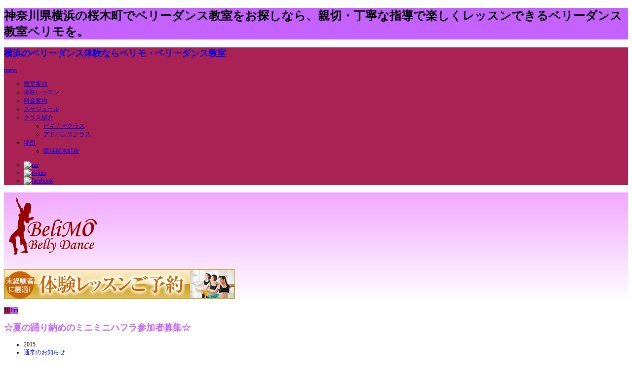

--- FILE ---
content_type: text/html; charset=UTF-8
request_url: https://bellydance-lesson.com/%E2%98%86%E5%A4%8F%E3%81%AE%E8%B8%8A%E3%82%8A%E7%B4%8D%E3%82%81%E3%81%AE%E3%83%9F%E3%83%8B%E3%83%9F%E3%83%8B%E3%83%8F%E3%83%95%E3%83%A9%E5%8F%82%E5%8A%A0%E8%80%85%E5%8B%9F%E9%9B%86%E2%98%86/
body_size: 14366
content:
<!DOCTYPE html PUBLIC "-//W3C//DTD XHTML 1.1//EN" "http://www.w3.org/TR/xhtml11/DTD/xhtml11.dtd">
<!--[if lt IE 9]><html xmlns="http://www.w3.org/1999/xhtml" class="ie"><![endif]-->
<!--[if (gt IE 9)|!(IE)]><!--><html xmlns="http://www.w3.org/1999/xhtml"><!--<![endif]-->
<head profile="http://gmpg.org/xfn/11">
<meta http-equiv="Content-Type" content="text/html; charset=UTF-8" />
<meta http-equiv="X-UA-Compatible" content="IE=edge,chrome=1" />
<meta name="viewport" content="width=device-width,user-scalable=no,maximum-scale=1" />
<title>☆夏の踊り納めのミニミニハフラ参加者募集☆ | 横浜のベリーダンス体験ならベリモ・ベリーダンス教室</title>
<meta name="description" content="いつもレッスンにご参加くださりありがとうございます！５月にハフラが終わって一段落したところで、８月末に横浜スタジオでミニミニイベントを実施します！（※一部で横浜スタジアムという噂が流れていましたが、横浜スタジオですよ～～(笑)）ハフラに..." />
<link rel="alternate" type="application/rss+xml" title="横浜のベリーダンス体験ならベリモ・ベリーダンス教室 RSS Feed" href="https://bellydance-lesson.com/feed/" />
<link rel="alternate" type="application/atom+xml" title="横浜のベリーダンス体験ならベリモ・ベリーダンス教室 Atom Feed" href="https://bellydance-lesson.com/feed/atom/" />
<link rel="pingback" href="https://bellydance-lesson.com/xmlrpc.php" />


<meta name='robots' content='max-image-preview:large' />
<link rel='dns-prefetch' href='//ajax.googleapis.com' />
<link rel="alternate" type="application/rss+xml" title="横浜のベリーダンス体験ならベリモ・ベリーダンス教室 &raquo; ☆夏の踊り納めのミニミニハフラ参加者募集☆ のコメントのフィード" href="https://bellydance-lesson.com/%E2%98%86%E5%A4%8F%E3%81%AE%E8%B8%8A%E3%82%8A%E7%B4%8D%E3%82%81%E3%81%AE%E3%83%9F%E3%83%8B%E3%83%9F%E3%83%8B%E3%83%8F%E3%83%95%E3%83%A9%E5%8F%82%E5%8A%A0%E8%80%85%E5%8B%9F%E9%9B%86%E2%98%86/feed/" />
<link rel="alternate" title="oEmbed (JSON)" type="application/json+oembed" href="https://bellydance-lesson.com/wp-json/oembed/1.0/embed?url=https%3A%2F%2Fbellydance-lesson.com%2F%25E2%2598%2586%25E5%25A4%258F%25E3%2581%25AE%25E8%25B8%258A%25E3%2582%258A%25E7%25B4%258D%25E3%2582%2581%25E3%2581%25AE%25E3%2583%259F%25E3%2583%258B%25E3%2583%259F%25E3%2583%258B%25E3%2583%258F%25E3%2583%2595%25E3%2583%25A9%25E5%258F%2582%25E5%258A%25A0%25E8%2580%2585%25E5%258B%259F%25E9%259B%2586%25E2%2598%2586%2F" />
<link rel="alternate" title="oEmbed (XML)" type="text/xml+oembed" href="https://bellydance-lesson.com/wp-json/oembed/1.0/embed?url=https%3A%2F%2Fbellydance-lesson.com%2F%25E2%2598%2586%25E5%25A4%258F%25E3%2581%25AE%25E8%25B8%258A%25E3%2582%258A%25E7%25B4%258D%25E3%2582%2581%25E3%2581%25AE%25E3%2583%259F%25E3%2583%258B%25E3%2583%259F%25E3%2583%258B%25E3%2583%258F%25E3%2583%2595%25E3%2583%25A9%25E5%258F%2582%25E5%258A%25A0%25E8%2580%2585%25E5%258B%259F%25E9%259B%2586%25E2%2598%2586%2F&#038;format=xml" />
<style id='wp-img-auto-sizes-contain-inline-css' type='text/css'>
img:is([sizes=auto i],[sizes^="auto," i]){contain-intrinsic-size:3000px 1500px}
/*# sourceURL=wp-img-auto-sizes-contain-inline-css */
</style>
<style id='wp-emoji-styles-inline-css' type='text/css'>

	img.wp-smiley, img.emoji {
		display: inline !important;
		border: none !important;
		box-shadow: none !important;
		height: 1em !important;
		width: 1em !important;
		margin: 0 0.07em !important;
		vertical-align: -0.1em !important;
		background: none !important;
		padding: 0 !important;
	}
/*# sourceURL=wp-emoji-styles-inline-css */
</style>
<style id='wp-block-library-inline-css' type='text/css'>
:root{--wp-block-synced-color:#7a00df;--wp-block-synced-color--rgb:122,0,223;--wp-bound-block-color:var(--wp-block-synced-color);--wp-editor-canvas-background:#ddd;--wp-admin-theme-color:#007cba;--wp-admin-theme-color--rgb:0,124,186;--wp-admin-theme-color-darker-10:#006ba1;--wp-admin-theme-color-darker-10--rgb:0,107,160.5;--wp-admin-theme-color-darker-20:#005a87;--wp-admin-theme-color-darker-20--rgb:0,90,135;--wp-admin-border-width-focus:2px}@media (min-resolution:192dpi){:root{--wp-admin-border-width-focus:1.5px}}.wp-element-button{cursor:pointer}:root .has-very-light-gray-background-color{background-color:#eee}:root .has-very-dark-gray-background-color{background-color:#313131}:root .has-very-light-gray-color{color:#eee}:root .has-very-dark-gray-color{color:#313131}:root .has-vivid-green-cyan-to-vivid-cyan-blue-gradient-background{background:linear-gradient(135deg,#00d084,#0693e3)}:root .has-purple-crush-gradient-background{background:linear-gradient(135deg,#34e2e4,#4721fb 50%,#ab1dfe)}:root .has-hazy-dawn-gradient-background{background:linear-gradient(135deg,#faaca8,#dad0ec)}:root .has-subdued-olive-gradient-background{background:linear-gradient(135deg,#fafae1,#67a671)}:root .has-atomic-cream-gradient-background{background:linear-gradient(135deg,#fdd79a,#004a59)}:root .has-nightshade-gradient-background{background:linear-gradient(135deg,#330968,#31cdcf)}:root .has-midnight-gradient-background{background:linear-gradient(135deg,#020381,#2874fc)}:root{--wp--preset--font-size--normal:16px;--wp--preset--font-size--huge:42px}.has-regular-font-size{font-size:1em}.has-larger-font-size{font-size:2.625em}.has-normal-font-size{font-size:var(--wp--preset--font-size--normal)}.has-huge-font-size{font-size:var(--wp--preset--font-size--huge)}.has-text-align-center{text-align:center}.has-text-align-left{text-align:left}.has-text-align-right{text-align:right}.has-fit-text{white-space:nowrap!important}#end-resizable-editor-section{display:none}.aligncenter{clear:both}.items-justified-left{justify-content:flex-start}.items-justified-center{justify-content:center}.items-justified-right{justify-content:flex-end}.items-justified-space-between{justify-content:space-between}.screen-reader-text{border:0;clip-path:inset(50%);height:1px;margin:-1px;overflow:hidden;padding:0;position:absolute;width:1px;word-wrap:normal!important}.screen-reader-text:focus{background-color:#ddd;clip-path:none;color:#444;display:block;font-size:1em;height:auto;left:5px;line-height:normal;padding:15px 23px 14px;text-decoration:none;top:5px;width:auto;z-index:100000}html :where(.has-border-color){border-style:solid}html :where([style*=border-top-color]){border-top-style:solid}html :where([style*=border-right-color]){border-right-style:solid}html :where([style*=border-bottom-color]){border-bottom-style:solid}html :where([style*=border-left-color]){border-left-style:solid}html :where([style*=border-width]){border-style:solid}html :where([style*=border-top-width]){border-top-style:solid}html :where([style*=border-right-width]){border-right-style:solid}html :where([style*=border-bottom-width]){border-bottom-style:solid}html :where([style*=border-left-width]){border-left-style:solid}html :where(img[class*=wp-image-]){height:auto;max-width:100%}:where(figure){margin:0 0 1em}html :where(.is-position-sticky){--wp-admin--admin-bar--position-offset:var(--wp-admin--admin-bar--height,0px)}@media screen and (max-width:600px){html :where(.is-position-sticky){--wp-admin--admin-bar--position-offset:0px}}

/*# sourceURL=wp-block-library-inline-css */
</style><style id='global-styles-inline-css' type='text/css'>
:root{--wp--preset--aspect-ratio--square: 1;--wp--preset--aspect-ratio--4-3: 4/3;--wp--preset--aspect-ratio--3-4: 3/4;--wp--preset--aspect-ratio--3-2: 3/2;--wp--preset--aspect-ratio--2-3: 2/3;--wp--preset--aspect-ratio--16-9: 16/9;--wp--preset--aspect-ratio--9-16: 9/16;--wp--preset--color--black: #000000;--wp--preset--color--cyan-bluish-gray: #abb8c3;--wp--preset--color--white: #ffffff;--wp--preset--color--pale-pink: #f78da7;--wp--preset--color--vivid-red: #cf2e2e;--wp--preset--color--luminous-vivid-orange: #ff6900;--wp--preset--color--luminous-vivid-amber: #fcb900;--wp--preset--color--light-green-cyan: #7bdcb5;--wp--preset--color--vivid-green-cyan: #00d084;--wp--preset--color--pale-cyan-blue: #8ed1fc;--wp--preset--color--vivid-cyan-blue: #0693e3;--wp--preset--color--vivid-purple: #9b51e0;--wp--preset--gradient--vivid-cyan-blue-to-vivid-purple: linear-gradient(135deg,rgb(6,147,227) 0%,rgb(155,81,224) 100%);--wp--preset--gradient--light-green-cyan-to-vivid-green-cyan: linear-gradient(135deg,rgb(122,220,180) 0%,rgb(0,208,130) 100%);--wp--preset--gradient--luminous-vivid-amber-to-luminous-vivid-orange: linear-gradient(135deg,rgb(252,185,0) 0%,rgb(255,105,0) 100%);--wp--preset--gradient--luminous-vivid-orange-to-vivid-red: linear-gradient(135deg,rgb(255,105,0) 0%,rgb(207,46,46) 100%);--wp--preset--gradient--very-light-gray-to-cyan-bluish-gray: linear-gradient(135deg,rgb(238,238,238) 0%,rgb(169,184,195) 100%);--wp--preset--gradient--cool-to-warm-spectrum: linear-gradient(135deg,rgb(74,234,220) 0%,rgb(151,120,209) 20%,rgb(207,42,186) 40%,rgb(238,44,130) 60%,rgb(251,105,98) 80%,rgb(254,248,76) 100%);--wp--preset--gradient--blush-light-purple: linear-gradient(135deg,rgb(255,206,236) 0%,rgb(152,150,240) 100%);--wp--preset--gradient--blush-bordeaux: linear-gradient(135deg,rgb(254,205,165) 0%,rgb(254,45,45) 50%,rgb(107,0,62) 100%);--wp--preset--gradient--luminous-dusk: linear-gradient(135deg,rgb(255,203,112) 0%,rgb(199,81,192) 50%,rgb(65,88,208) 100%);--wp--preset--gradient--pale-ocean: linear-gradient(135deg,rgb(255,245,203) 0%,rgb(182,227,212) 50%,rgb(51,167,181) 100%);--wp--preset--gradient--electric-grass: linear-gradient(135deg,rgb(202,248,128) 0%,rgb(113,206,126) 100%);--wp--preset--gradient--midnight: linear-gradient(135deg,rgb(2,3,129) 0%,rgb(40,116,252) 100%);--wp--preset--font-size--small: 13px;--wp--preset--font-size--medium: 20px;--wp--preset--font-size--large: 36px;--wp--preset--font-size--x-large: 42px;--wp--preset--spacing--20: 0.44rem;--wp--preset--spacing--30: 0.67rem;--wp--preset--spacing--40: 1rem;--wp--preset--spacing--50: 1.5rem;--wp--preset--spacing--60: 2.25rem;--wp--preset--spacing--70: 3.38rem;--wp--preset--spacing--80: 5.06rem;--wp--preset--shadow--natural: 6px 6px 9px rgba(0, 0, 0, 0.2);--wp--preset--shadow--deep: 12px 12px 50px rgba(0, 0, 0, 0.4);--wp--preset--shadow--sharp: 6px 6px 0px rgba(0, 0, 0, 0.2);--wp--preset--shadow--outlined: 6px 6px 0px -3px rgb(255, 255, 255), 6px 6px rgb(0, 0, 0);--wp--preset--shadow--crisp: 6px 6px 0px rgb(0, 0, 0);}:where(.is-layout-flex){gap: 0.5em;}:where(.is-layout-grid){gap: 0.5em;}body .is-layout-flex{display: flex;}.is-layout-flex{flex-wrap: wrap;align-items: center;}.is-layout-flex > :is(*, div){margin: 0;}body .is-layout-grid{display: grid;}.is-layout-grid > :is(*, div){margin: 0;}:where(.wp-block-columns.is-layout-flex){gap: 2em;}:where(.wp-block-columns.is-layout-grid){gap: 2em;}:where(.wp-block-post-template.is-layout-flex){gap: 1.25em;}:where(.wp-block-post-template.is-layout-grid){gap: 1.25em;}.has-black-color{color: var(--wp--preset--color--black) !important;}.has-cyan-bluish-gray-color{color: var(--wp--preset--color--cyan-bluish-gray) !important;}.has-white-color{color: var(--wp--preset--color--white) !important;}.has-pale-pink-color{color: var(--wp--preset--color--pale-pink) !important;}.has-vivid-red-color{color: var(--wp--preset--color--vivid-red) !important;}.has-luminous-vivid-orange-color{color: var(--wp--preset--color--luminous-vivid-orange) !important;}.has-luminous-vivid-amber-color{color: var(--wp--preset--color--luminous-vivid-amber) !important;}.has-light-green-cyan-color{color: var(--wp--preset--color--light-green-cyan) !important;}.has-vivid-green-cyan-color{color: var(--wp--preset--color--vivid-green-cyan) !important;}.has-pale-cyan-blue-color{color: var(--wp--preset--color--pale-cyan-blue) !important;}.has-vivid-cyan-blue-color{color: var(--wp--preset--color--vivid-cyan-blue) !important;}.has-vivid-purple-color{color: var(--wp--preset--color--vivid-purple) !important;}.has-black-background-color{background-color: var(--wp--preset--color--black) !important;}.has-cyan-bluish-gray-background-color{background-color: var(--wp--preset--color--cyan-bluish-gray) !important;}.has-white-background-color{background-color: var(--wp--preset--color--white) !important;}.has-pale-pink-background-color{background-color: var(--wp--preset--color--pale-pink) !important;}.has-vivid-red-background-color{background-color: var(--wp--preset--color--vivid-red) !important;}.has-luminous-vivid-orange-background-color{background-color: var(--wp--preset--color--luminous-vivid-orange) !important;}.has-luminous-vivid-amber-background-color{background-color: var(--wp--preset--color--luminous-vivid-amber) !important;}.has-light-green-cyan-background-color{background-color: var(--wp--preset--color--light-green-cyan) !important;}.has-vivid-green-cyan-background-color{background-color: var(--wp--preset--color--vivid-green-cyan) !important;}.has-pale-cyan-blue-background-color{background-color: var(--wp--preset--color--pale-cyan-blue) !important;}.has-vivid-cyan-blue-background-color{background-color: var(--wp--preset--color--vivid-cyan-blue) !important;}.has-vivid-purple-background-color{background-color: var(--wp--preset--color--vivid-purple) !important;}.has-black-border-color{border-color: var(--wp--preset--color--black) !important;}.has-cyan-bluish-gray-border-color{border-color: var(--wp--preset--color--cyan-bluish-gray) !important;}.has-white-border-color{border-color: var(--wp--preset--color--white) !important;}.has-pale-pink-border-color{border-color: var(--wp--preset--color--pale-pink) !important;}.has-vivid-red-border-color{border-color: var(--wp--preset--color--vivid-red) !important;}.has-luminous-vivid-orange-border-color{border-color: var(--wp--preset--color--luminous-vivid-orange) !important;}.has-luminous-vivid-amber-border-color{border-color: var(--wp--preset--color--luminous-vivid-amber) !important;}.has-light-green-cyan-border-color{border-color: var(--wp--preset--color--light-green-cyan) !important;}.has-vivid-green-cyan-border-color{border-color: var(--wp--preset--color--vivid-green-cyan) !important;}.has-pale-cyan-blue-border-color{border-color: var(--wp--preset--color--pale-cyan-blue) !important;}.has-vivid-cyan-blue-border-color{border-color: var(--wp--preset--color--vivid-cyan-blue) !important;}.has-vivid-purple-border-color{border-color: var(--wp--preset--color--vivid-purple) !important;}.has-vivid-cyan-blue-to-vivid-purple-gradient-background{background: var(--wp--preset--gradient--vivid-cyan-blue-to-vivid-purple) !important;}.has-light-green-cyan-to-vivid-green-cyan-gradient-background{background: var(--wp--preset--gradient--light-green-cyan-to-vivid-green-cyan) !important;}.has-luminous-vivid-amber-to-luminous-vivid-orange-gradient-background{background: var(--wp--preset--gradient--luminous-vivid-amber-to-luminous-vivid-orange) !important;}.has-luminous-vivid-orange-to-vivid-red-gradient-background{background: var(--wp--preset--gradient--luminous-vivid-orange-to-vivid-red) !important;}.has-very-light-gray-to-cyan-bluish-gray-gradient-background{background: var(--wp--preset--gradient--very-light-gray-to-cyan-bluish-gray) !important;}.has-cool-to-warm-spectrum-gradient-background{background: var(--wp--preset--gradient--cool-to-warm-spectrum) !important;}.has-blush-light-purple-gradient-background{background: var(--wp--preset--gradient--blush-light-purple) !important;}.has-blush-bordeaux-gradient-background{background: var(--wp--preset--gradient--blush-bordeaux) !important;}.has-luminous-dusk-gradient-background{background: var(--wp--preset--gradient--luminous-dusk) !important;}.has-pale-ocean-gradient-background{background: var(--wp--preset--gradient--pale-ocean) !important;}.has-electric-grass-gradient-background{background: var(--wp--preset--gradient--electric-grass) !important;}.has-midnight-gradient-background{background: var(--wp--preset--gradient--midnight) !important;}.has-small-font-size{font-size: var(--wp--preset--font-size--small) !important;}.has-medium-font-size{font-size: var(--wp--preset--font-size--medium) !important;}.has-large-font-size{font-size: var(--wp--preset--font-size--large) !important;}.has-x-large-font-size{font-size: var(--wp--preset--font-size--x-large) !important;}
/*# sourceURL=global-styles-inline-css */
</style>

<style id='classic-theme-styles-inline-css' type='text/css'>
/*! This file is auto-generated */
.wp-block-button__link{color:#fff;background-color:#32373c;border-radius:9999px;box-shadow:none;text-decoration:none;padding:calc(.667em + 2px) calc(1.333em + 2px);font-size:1.125em}.wp-block-file__button{background:#32373c;color:#fff;text-decoration:none}
/*# sourceURL=/wp-includes/css/classic-themes.min.css */
</style>
<link rel='stylesheet' id='wc-shortcodes-style-css' href='https://bellydance-lesson.com/wp-content/plugins/wc-shortcodes/includes/css/style.css?ver=1.82' type='text/css' media='all' />
<link rel='stylesheet' id='wordpresscanvas-font-awesome-css' href='https://bellydance-lesson.com/wp-content/plugins/wc-shortcodes/includes/css/font-awesome.css?ver=4.3.0' type='text/css' media='all' />
<script type="text/javascript" src="//ajax.googleapis.com/ajax/libs/jquery/1.11.3/jquery.min.js?ver=6.9" id="jquery-js"></script>
<link rel="https://api.w.org/" href="https://bellydance-lesson.com/wp-json/" /><link rel="alternate" title="JSON" type="application/json" href="https://bellydance-lesson.com/wp-json/wp/v2/posts/687" /><link rel="canonical" href="https://bellydance-lesson.com/%E2%98%86%E5%A4%8F%E3%81%AE%E8%B8%8A%E3%82%8A%E7%B4%8D%E3%82%81%E3%81%AE%E3%83%9F%E3%83%8B%E3%83%9F%E3%83%8B%E3%83%8F%E3%83%95%E3%83%A9%E5%8F%82%E5%8A%A0%E8%80%85%E5%8B%9F%E9%9B%86%E2%98%86/" />
<link rel='shortlink' href='https://bellydance-lesson.com/?p=687' />

<link rel="stylesheet" href="https://bellydance-lesson.com/wp-content/themes/chill_tcd016/style.css?ver=2.2" type="text/css" />
<link rel="stylesheet" href="https://bellydance-lesson.com/wp-content/themes/chill_tcd016/comment-style.css?ver=2.2" type="text/css" />

<link rel="stylesheet" media="screen and (min-width:641px)" href="https://bellydance-lesson.com/wp-content/themes/chill_tcd016/style_pc.css?ver=2.2" type="text/css" />
<link rel="stylesheet" media="screen and (max-width:640px)" href="https://bellydance-lesson.com/wp-content/themes/chill_tcd016/style_sp.css?ver=2.2" type="text/css" />

<link rel="stylesheet" href="https://bellydance-lesson.com/wp-content/themes/chill_tcd016/japanese.css?ver=2.2" type="text/css" />

<script type="text/javascript" src="https://bellydance-lesson.com/wp-content/themes/chill_tcd016/js/jscript.js?ver=2.2"></script>
<script type="text/javascript" src="https://bellydance-lesson.com/wp-content/themes/chill_tcd016/js/scroll.js?ver=2.2"></script>
<script type="text/javascript" src="https://bellydance-lesson.com/wp-content/themes/chill_tcd016/js/comment.js?ver=2.2"></script>
<script type="text/javascript" src="https://bellydance-lesson.com/wp-content/themes/chill_tcd016/js/rollover.js?ver=2.2"></script>
<!--[if lt IE 9]>
<link id="stylesheet" rel="stylesheet" href="https://bellydance-lesson.com/wp-content/themes/chill_tcd016/style_pc.css?ver=2.2" type="text/css" />
<script type="text/javascript" src="https://bellydance-lesson.com/wp-content/themes/chill_tcd016/js/ie.js?ver=2.2"></script>
<![endif]-->




<style type="text/css">
body { font-size:12px; }
.post a, .custom-html-widget a { color:#E48898; }
.post a:hover, .custom-html-widget a:hover { color:#C46780; }
a:hover, .headline1, #page_headline, .post_item .title a, #post_title, .side_headline, #comment_headline, #comment_header ul li.comment_switch_active a, #comment_header ul li#comment_closed p, #comment_header ul li a:hover
  { color:#C561FF; }

.post_item .title a:hover, #related_post .post_date2, .widget_post_list .post_date2, .post_item ul li a:hover, #single_title_area .meta ul li a:hover
 { color:#AA2254; }

.post_date .month, #load_post a:hover, #wp-calendar td a:hover, #wp-calendar #prev a:hover, #wp-calendar #next a:hover, .widget_search #search-btn input:hover, .widget_search #searchsubmit:hover, #site_description, #global_menu li a:hover, #global_menu li.active_menu, #global_menu ul ul a:hover, #submit_comment:hover, #post_pagination a:hover
  { background-color:#C561FF; }

.post_date .date, #header_top_wrap, #global_menu ul ul a, #footer_bottom_wrap, .mobile #header_top, .mobile #previous_next_post a:hover
 { background-color:#AA2254; }

#guest_info input:focus, #comment_textarea textarea:focus, #submit_comment:hover
 { border:1px solid #C561FF; }

#header_top a.menu_button:hover { border:1px solid #C561FF; background:#C561FF; }
#header_top a.active { border:1px solid #C561FF; background:#C561FF; }

.mobile #global_menu ul ul a, .mobile #global_menu ul ul ul a, .mobile #global_menu ul ul ul ul a { background-color:#eee; }
.mobile #global_menu ul ul a:hover, .mobile #global_menu ul ul ul a:hover, .mobile #global_menu ul ul ul ul a:hover { background-color:#C561FF; }

#header_bottom_wrap {
  background: -webkit-gradient(linear, left top, left bottom, color-stop(1.00, #F1A8FF), color-stop(0.00, #ffffff));
  background: -webkit-linear-gradient(#F1A8FF, #ffffff);
  background: -moz-linear-gradient(#F1A8FF, #ffffff);
  background: -o-linear-gradient(#F1A8FF, #ffffff);
  background: -ms-linear-gradient(#F1A8FF, #ffffff);
  background: linear-gradient(#F1A8FF, #ffffff);
  filter: progid:DXImageTransform.Microsoft.gradient(startColorstr='#F1A8FF', endColorstr='#ffffff', GradientType=0);
}

#footer_bottom_wrap:before {
  background: -webkit-gradient(linear, left top, left bottom, color-stop(1.00, #ffffff), color-stop(0.00, #F1A8FF));
  background: -webkit-linear-gradient(#ffffff, #F1A8FF);
  background: -moz-linear-gradient(#ffffff, #F1A8FF);
  background: -o-linear-gradient(#ffffff, #F1A8FF);
  background: -ms-linear-gradient(#ffffff, #F1A8FF);
  background: linear-gradient(#ffffff, #F1A8FF);
  filter: progid:DXImageTransform.Microsoft.gradient(startColorstr='#ffffff', endColorstr='#F1A8FF', GradientType=0);
}
</style>

</head>
<body class=" layout1 custom-background">

 <div id="site_description">
  <h1>神奈川県横浜の桜木町でベリーダンス教室をお探しなら、親切・丁寧な指導で楽しくレッスンできるベリーダンス教室ベリモを。</h1>
 </div>

 <div id="header_top_wrap">
  <div id="header_top" class="clearfix">

   <h2 id="header_logo"><a href="https://bellydance-lesson.com/">横浜のベリーダンス体験ならベリモ・ベリーダンス教室</a></h2>

   <!-- global menu -->
   <a href="#" class="menu_button">menu</a>
   <div id="global_menu" class="clearfix">
    <ul id="menu-global_navi" class="menu"><li id="menu-item-800" class="menu-item menu-item-type-post_type menu-item-object-page menu-item-800"><a href="https://bellydance-lesson.com/aboutus/">教室案内</a></li>
<li id="menu-item-807" class="menu-item menu-item-type-post_type menu-item-object-page menu-item-807"><a href="https://bellydance-lesson.com/trial/">体験レッスン</a></li>
<li id="menu-item-809" class="menu-item menu-item-type-post_type menu-item-object-page menu-item-809"><a href="https://bellydance-lesson.com/price/">料金案内</a></li>
<li id="menu-item-810" class="menu-item menu-item-type-post_type menu-item-object-page menu-item-810"><a href="https://bellydance-lesson.com/schedule/">スケジュール</a></li>
<li id="menu-item-802" class="menu-item menu-item-type-custom menu-item-object-custom menu-item-has-children menu-item-802"><a href="http://bellydance-jp.com/class/beginner/">クラス紹介</a>
<ul class="sub-menu">
	<li id="menu-item-803" class="menu-item menu-item-type-custom menu-item-object-custom menu-item-803"><a href="http://bellydance-jp.com/class/beginner/">ビギナークラス</a></li>
	<li id="menu-item-804" class="menu-item menu-item-type-custom menu-item-object-custom menu-item-804"><a href="http://bellydance-jp.com/class/advance/">アドバンスクラス</a></li>
</ul>
</li>
<li id="menu-item-811" class="menu-item menu-item-type-post_type menu-item-object-page menu-item-has-children menu-item-811"><a href="https://bellydance-lesson.com/directions/yokohama/">場所</a>
<ul class="sub-menu">
	<li id="menu-item-449" class="menu-item menu-item-type-post_type menu-item-object-page menu-item-449"><a href="https://bellydance-lesson.com/directions/yokohama/">横浜桜木町校</a></li>
</ul>
</li>
</ul>   </div>

   <!-- social button -->
      <ul class="social_link clearfix">
        <li class="icon_rss"><a class="target_blank no_effect" href="https://bellydance-lesson.com/feed/"><img src="https://bellydance-lesson.com/wp-content/themes/chill_tcd016/img/header/icon_rss.png" alt="rss" title="rss" /></a></li>
            <li class="icon_twitter"><a class="target_blank no_effect" href="https://twitter.com/belimo_info"><img src="https://bellydance-lesson.com/wp-content/themes/chill_tcd016/img/header/icon_twitter.png" alt="twitter" title="twitter" /></a></li>
            <li class="icon_facebook"><a class="target_blank no_effect" href="https://www.facebook.com/bellydance.jp"><img src="https://bellydance-lesson.com/wp-content/themes/chill_tcd016/img/header/icon_facebook.png" alt="facebook" title="facebook" /></a></li>
       </ul>
   
  </div><!-- END #header_top -->
 </div><!-- END #header_top_wrap -->

 <div id="header_bottom_wrap">
  <div id="header_bottom" class="clearfix">

   <!-- logo -->
   <h2 id="logo_image" style="top:-2px; left:8px;"><a href=" https://bellydance-lesson.com/" title="横浜のベリーダンス体験ならベリモ・ベリーダンス教室" data-label="横浜のベリーダンス体験ならベリモ・ベリーダンス教室"><img src="https://bellydance-lesson.com/wp-content/uploads/tcd-w/logo.png?1768620019" alt="横浜のベリーダンス体験ならベリモ・ベリーダンス教室" title="横浜のベリーダンス体験ならベリモ・ベリーダンス教室" /></a></h2>

   <!-- banner -->
         <div id="header_banner">
         <a href="http://bellydance-jp.com/trial/" class="target_blank"><img src="http://bellydance-lesson.com/wp-content/uploads/tcd-w/banner_trial468_60.jpg" alt="" title="" /></a>
       </div>
      
  </div><!-- END #header_bottom -->
 </div><!-- END #header_bottom_wrap -->

 <div id="contents" class="clearfix">

  
<div id="main_content">

 
 <div id="single_title_area" class="clearfix">
  <p class="post_date"><span class="date">18</span><span class="month">Jun</span></p>
  <div class="meta">
   <h2 id="post_title">☆夏の踊り納めのミニミニハフラ参加者募集☆</h2>
   <ul class="clearfix">
    <li class="archive_date">2015</li>
    <li class="post_category"><a href="https://bellydance-lesson.com/category/information/" rel="category tag">通常のお知らせ</a></li>
            <li class="post_author"><a href="https://bellydance-lesson.com/author/gm5n7b/" title="Gm5N7b の投稿" rel="author">Gm5N7b</a></li>   </ul>
  </div>
 </div>

 <div class="post clearfix">

   <!-- sns button top -->
      <div style="clear:both;">
   
<!--Type1-->

<div id="share_top1">

 

<div class="sns">
<ul class="type1 clearfix">
<!--Twitterボタン-->
<li class="twitter">
<a href="http://twitter.com/share?text=%E2%98%86%E5%A4%8F%E3%81%AE%E8%B8%8A%E3%82%8A%E7%B4%8D%E3%82%81%E3%81%AE%E3%83%9F%E3%83%8B%E3%83%9F%E3%83%8B%E3%83%8F%E3%83%95%E3%83%A9%E5%8F%82%E5%8A%A0%E8%80%85%E5%8B%9F%E9%9B%86%E2%98%86&url=https%3A%2F%2Fbellydance-lesson.com%2F%25E2%2598%2586%25E5%25A4%258F%25E3%2581%25AE%25E8%25B8%258A%25E3%2582%258A%25E7%25B4%258D%25E3%2582%2581%25E3%2581%25AE%25E3%2583%259F%25E3%2583%258B%25E3%2583%259F%25E3%2583%258B%25E3%2583%258F%25E3%2583%2595%25E3%2583%25A9%25E5%258F%2582%25E5%258A%25A0%25E8%2580%2585%25E5%258B%259F%25E9%259B%2586%25E2%2598%2586%2F&via=&tw_p=tweetbutton&related=" onclick="javascript:window.open(this.href, '', 'menubar=no,toolbar=no,resizable=yes,scrollbars=yes,height=400,width=600');return false;"><i class="icon-twitter"></i><span class="ttl">Tweet</span><span class="share-count"></span></a></li>

<!--Facebookボタン-->
<li class="facebook">
<a href="//www.facebook.com/sharer/sharer.php?u=https://bellydance-lesson.com/%E2%98%86%E5%A4%8F%E3%81%AE%E8%B8%8A%E3%82%8A%E7%B4%8D%E3%82%81%E3%81%AE%E3%83%9F%E3%83%8B%E3%83%9F%E3%83%8B%E3%83%8F%E3%83%95%E3%83%A9%E5%8F%82%E5%8A%A0%E8%80%85%E5%8B%9F%E9%9B%86%E2%98%86/&amp;t=%E2%98%86%E5%A4%8F%E3%81%AE%E8%B8%8A%E3%82%8A%E7%B4%8D%E3%82%81%E3%81%AE%E3%83%9F%E3%83%8B%E3%83%9F%E3%83%8B%E3%83%8F%E3%83%95%E3%83%A9%E5%8F%82%E5%8A%A0%E8%80%85%E5%8B%9F%E9%9B%86%E2%98%86" class="facebook-btn-icon-link" target="blank" rel="nofollow"><i class="icon-facebook"></i><span class="ttl">Share</span><span class="share-count"></span></a></li>

<!--Hatebuボタン-->
<li class="hatebu">
<a href="http://b.hatena.ne.jp/add?mode=confirm&url=https%3A%2F%2Fbellydance-lesson.com%2F%25E2%2598%2586%25E5%25A4%258F%25E3%2581%25AE%25E8%25B8%258A%25E3%2582%258A%25E7%25B4%258D%25E3%2582%2581%25E3%2581%25AE%25E3%2583%259F%25E3%2583%258B%25E3%2583%259F%25E3%2583%258B%25E3%2583%258F%25E3%2583%2595%25E3%2583%25A9%25E5%258F%2582%25E5%258A%25A0%25E8%2580%2585%25E5%258B%259F%25E9%259B%2586%25E2%2598%2586%2F" onclick="javascript:window.open(this.href, '', 'menubar=no,toolbar=no,resizable=yes,scrollbars=yes,height=400,width=510');return false;" ><i class="icon-hatebu"></i><span class="ttl">Hatena</span><span class="share-count"></span></a></li>

<!--Pocketボタン-->
<li class="pocket">
<a href="http://getpocket.com/edit?url=https%3A%2F%2Fbellydance-lesson.com%2F%25E2%2598%2586%25E5%25A4%258F%25E3%2581%25AE%25E8%25B8%258A%25E3%2582%258A%25E7%25B4%258D%25E3%2582%2581%25E3%2581%25AE%25E3%2583%259F%25E3%2583%258B%25E3%2583%259F%25E3%2583%258B%25E3%2583%258F%25E3%2583%2595%25E3%2583%25A9%25E5%258F%2582%25E5%258A%25A0%25E8%2580%2585%25E5%258B%259F%25E9%259B%2586%25E2%2598%2586%2F&title=%E2%98%86%E5%A4%8F%E3%81%AE%E8%B8%8A%E3%82%8A%E7%B4%8D%E3%82%81%E3%81%AE%E3%83%9F%E3%83%8B%E3%83%9F%E3%83%8B%E3%83%8F%E3%83%95%E3%83%A9%E5%8F%82%E5%8A%A0%E8%80%85%E5%8B%9F%E9%9B%86%E2%98%86" target="blank"><i class="icon-pocket"></i><span class="ttl">Pocket</span><span class="share-count"></span></a></li>

<!--RSSボタン-->
<li class="rss">
<a href="https://bellydance-lesson.com/feed/" target="blank"><i class="icon-rss"></i><span class="ttl">RSS</span></a></li>

<!--Feedlyボタン-->
<li class="feedly">
<a href="http://feedly.com/index.html#subscription/feed/https://bellydance-lesson.com/feed/" target="blank"><i class="icon-feedly"></i><span class="ttl">feedly</span><span class="share-count"></span></a></li>

<!--Pinterestボタン-->
<li class="pinterest">
<a rel="nofollow" target="_blank" href="https://www.pinterest.com/pin/create/button/?url=https%3A%2F%2Fbellydance-lesson.com%2F%25E2%2598%2586%25E5%25A4%258F%25E3%2581%25AE%25E8%25B8%258A%25E3%2582%258A%25E7%25B4%258D%25E3%2582%2581%25E3%2581%25AE%25E3%2583%259F%25E3%2583%258B%25E3%2583%259F%25E3%2583%258B%25E3%2583%258F%25E3%2583%2595%25E3%2583%25A9%25E5%258F%2582%25E5%258A%25A0%25E8%2580%2585%25E5%258B%259F%25E9%259B%2586%25E2%2598%2586%2F&media=https://bellydance-lesson.com/wp-content/themes/chill_tcd016/img/common/no_image_card.gif&description=%E2%98%86%E5%A4%8F%E3%81%AE%E8%B8%8A%E3%82%8A%E7%B4%8D%E3%82%81%E3%81%AE%E3%83%9F%E3%83%8B%E3%83%9F%E3%83%8B%E3%83%8F%E3%83%95%E3%83%A9%E5%8F%82%E5%8A%A0%E8%80%85%E5%8B%9F%E9%9B%86%E2%98%86"><i class="icon-pinterest"></i><span class="ttl">Pin&nbsp;it</span></a></li>

</ul>
</div>

</div>


<!--Type2-->

<!--Type3-->

<!--Type4-->

<!--Type5-->
   </div>
      <!-- /sns button top -->

      
  
  <p>いつもレッスンにご参加くださりありがとうございます！</p>
<p>５月にハフラが終わって一段落したところで、８月末に横浜スタジオでミニミニイベントを実施します！（※一部で横浜スタジアムという噂が流れていましたが、横浜スタジオですよ～～(笑)）<br />ハフラに出演されたみなさん、一回踊っただけではもったいないです！<br />踊りこんだあの曲を、更にブラッシュアップさせて披露してください♪<br />せっかく買った衣装がタンスの肥やしになっていてはもったいないですよね？！踊りましょう♪<br />まだイベント未経験のみなさま、ベリモ会員だけの内輪のパーティーなので是非トライしてみてください♪</p>
<p>以下詳細です。</p>
<p>☆夏の踊り収めのミニミニハフラ＠横浜スタジオ☆</p>
<p>■趣旨：横浜スタジオで、ベリモ会員の交流会をかねて自己紹介代わりに一曲踊りませんか？<br />横浜スタジオで各自ドリンクを持ち込んで楽しくわいわい踊りましょう♪<br />※見る人もスタジオ生のみに限定します。<br />なので、<wbr />気後れすることなくのびのび踊れます。まだ人前で踊るのに躊躇している方、<wbr />初めてソロにチャレンジしようと思っている方、ただわいわい騒ぎたい方！叫びたい方（笑）<br />飲み会の延長と思って、お気軽にご参加ください♪</p>
<div>■日時：8/29（土）　18：30～21：0０（予定）</div>
<div>■場所：横浜スタジオ</div>
<div>■エントリーに関して</div>
<div></div>
<div><b>・ソロ　３０００円</b>（レッスン以外の曲の場合は、先着３名程度）</div>
<div></div>
<div><b>・チームでの応募　何名での応募でも一人１０００円</b></div>
<div>（注意※リハーサルはしませんので、<wbr />個別に集まって練習できる方同士で応募してください）</div>
<div></div>
<div></div>
<div>　※　原則一人一曲まで（時間に空きがあれば２曲もＯＫです）</div>
<div>　※　オリエンタルに限ります。（それ以外の方は別途ご相談ください。）</p>
<p>■エントリー方法：スタジオにてお支払ください。</p></div>
<div>■注意事項：</div>
<div>　※今回、ゲスト招待はありません。ベリモスタジオ会員のみでのアットホームなイベントです。</div>
<div>　※ドリンクは持ち込みＯＫですが、食べ物はご遠慮ください。</div>
<div>　※衣装はオリエンタル衣装でもＯＫですし、レッスン着でもどちらも大丈夫です。</div>
<div></div>
<div>みなさまのご参加お待ちしております！</div>
  
   <!-- sns button bottom -->
      <div style="clear:both; margin-bottom:-20px;">
   
<!--Type1-->

<div id="share_top1">

 

<div class="sns">
<ul class="type1 clearfix">
<!--Twitterボタン-->
<li class="twitter">
<a href="http://twitter.com/share?text=%E2%98%86%E5%A4%8F%E3%81%AE%E8%B8%8A%E3%82%8A%E7%B4%8D%E3%82%81%E3%81%AE%E3%83%9F%E3%83%8B%E3%83%9F%E3%83%8B%E3%83%8F%E3%83%95%E3%83%A9%E5%8F%82%E5%8A%A0%E8%80%85%E5%8B%9F%E9%9B%86%E2%98%86&url=https%3A%2F%2Fbellydance-lesson.com%2F%25E2%2598%2586%25E5%25A4%258F%25E3%2581%25AE%25E8%25B8%258A%25E3%2582%258A%25E7%25B4%258D%25E3%2582%2581%25E3%2581%25AE%25E3%2583%259F%25E3%2583%258B%25E3%2583%259F%25E3%2583%258B%25E3%2583%258F%25E3%2583%2595%25E3%2583%25A9%25E5%258F%2582%25E5%258A%25A0%25E8%2580%2585%25E5%258B%259F%25E9%259B%2586%25E2%2598%2586%2F&via=&tw_p=tweetbutton&related=" onclick="javascript:window.open(this.href, '', 'menubar=no,toolbar=no,resizable=yes,scrollbars=yes,height=400,width=600');return false;"><i class="icon-twitter"></i><span class="ttl">Tweet</span><span class="share-count"></span></a></li>

<!--Facebookボタン-->
<li class="facebook">
<a href="//www.facebook.com/sharer/sharer.php?u=https://bellydance-lesson.com/%E2%98%86%E5%A4%8F%E3%81%AE%E8%B8%8A%E3%82%8A%E7%B4%8D%E3%82%81%E3%81%AE%E3%83%9F%E3%83%8B%E3%83%9F%E3%83%8B%E3%83%8F%E3%83%95%E3%83%A9%E5%8F%82%E5%8A%A0%E8%80%85%E5%8B%9F%E9%9B%86%E2%98%86/&amp;t=%E2%98%86%E5%A4%8F%E3%81%AE%E8%B8%8A%E3%82%8A%E7%B4%8D%E3%82%81%E3%81%AE%E3%83%9F%E3%83%8B%E3%83%9F%E3%83%8B%E3%83%8F%E3%83%95%E3%83%A9%E5%8F%82%E5%8A%A0%E8%80%85%E5%8B%9F%E9%9B%86%E2%98%86" class="facebook-btn-icon-link" target="blank" rel="nofollow"><i class="icon-facebook"></i><span class="ttl">Share</span><span class="share-count"></span></a></li>

<!--Hatebuボタン-->
<li class="hatebu">
<a href="http://b.hatena.ne.jp/add?mode=confirm&url=https%3A%2F%2Fbellydance-lesson.com%2F%25E2%2598%2586%25E5%25A4%258F%25E3%2581%25AE%25E8%25B8%258A%25E3%2582%258A%25E7%25B4%258D%25E3%2582%2581%25E3%2581%25AE%25E3%2583%259F%25E3%2583%258B%25E3%2583%259F%25E3%2583%258B%25E3%2583%258F%25E3%2583%2595%25E3%2583%25A9%25E5%258F%2582%25E5%258A%25A0%25E8%2580%2585%25E5%258B%259F%25E9%259B%2586%25E2%2598%2586%2F" onclick="javascript:window.open(this.href, '', 'menubar=no,toolbar=no,resizable=yes,scrollbars=yes,height=400,width=510');return false;" ><i class="icon-hatebu"></i><span class="ttl">Hatena</span><span class="share-count"></span></a></li>

<!--Pocketボタン-->
<li class="pocket">
<a href="http://getpocket.com/edit?url=https%3A%2F%2Fbellydance-lesson.com%2F%25E2%2598%2586%25E5%25A4%258F%25E3%2581%25AE%25E8%25B8%258A%25E3%2582%258A%25E7%25B4%258D%25E3%2582%2581%25E3%2581%25AE%25E3%2583%259F%25E3%2583%258B%25E3%2583%259F%25E3%2583%258B%25E3%2583%258F%25E3%2583%2595%25E3%2583%25A9%25E5%258F%2582%25E5%258A%25A0%25E8%2580%2585%25E5%258B%259F%25E9%259B%2586%25E2%2598%2586%2F&title=%E2%98%86%E5%A4%8F%E3%81%AE%E8%B8%8A%E3%82%8A%E7%B4%8D%E3%82%81%E3%81%AE%E3%83%9F%E3%83%8B%E3%83%9F%E3%83%8B%E3%83%8F%E3%83%95%E3%83%A9%E5%8F%82%E5%8A%A0%E8%80%85%E5%8B%9F%E9%9B%86%E2%98%86" target="blank"><i class="icon-pocket"></i><span class="ttl">Pocket</span><span class="share-count"></span></a></li>

<!--RSSボタン-->
<li class="rss">
<a href="https://bellydance-lesson.com/feed/" target="blank"><i class="icon-rss"></i><span class="ttl">RSS</span></a></li>

<!--Feedlyボタン-->
<li class="feedly">
<a href="http://feedly.com/index.html#subscription/feed/https://bellydance-lesson.com/feed/" target="blank"><i class="icon-feedly"></i><span class="ttl">feedly</span><span class="share-count"></span></a></li>

<!--Pinterestボタン-->
<li class="pinterest">
<a rel="nofollow" target="_blank" href="https://www.pinterest.com/pin/create/button/?url=https%3A%2F%2Fbellydance-lesson.com%2F%25E2%2598%2586%25E5%25A4%258F%25E3%2581%25AE%25E8%25B8%258A%25E3%2582%258A%25E7%25B4%258D%25E3%2582%2581%25E3%2581%25AE%25E3%2583%259F%25E3%2583%258B%25E3%2583%259F%25E3%2583%258B%25E3%2583%258F%25E3%2583%2595%25E3%2583%25A9%25E5%258F%2582%25E5%258A%25A0%25E8%2580%2585%25E5%258B%259F%25E9%259B%2586%25E2%2598%2586%2F&media=https://bellydance-lesson.com/wp-content/themes/chill_tcd016/img/common/no_image_card.gif&description=%E2%98%86%E5%A4%8F%E3%81%AE%E8%B8%8A%E3%82%8A%E7%B4%8D%E3%82%81%E3%81%AE%E3%83%9F%E3%83%8B%E3%83%9F%E3%83%8B%E3%83%8F%E3%83%95%E3%83%A9%E5%8F%82%E5%8A%A0%E8%80%85%E5%8B%9F%E9%9B%86%E2%98%86"><i class="icon-pinterest"></i><span class="ttl">Pin&nbsp;it</span></a></li>

</ul>
</div>

</div>


<!--Type2-->

<!--Type3-->

<!--Type4-->

<!--Type5-->
   </div>
      <!-- /sns button bottom -->

      
 </div><!-- END .post -->

 
  <div id="previous_next_post" class="clearfix">
  <p id="previous_post"><a href="https://bellydance-lesson.com/%E3%83%A2%E3%83%81%E3%83%99%E3%83%BC%E3%82%B7%E3%83%A7%E3%83%B3%E3%81%8C%E4%B8%8A%E3%81%8C%E3%82%8B%E3%81%A8%E3%81%8D%E3%81%AF%E3%81%A9%E3%82%93%E3%81%AA%E6%99%82%E3%81%A7%E3%81%99%E3%81%8B%EF%BC%9F/" rel="prev">モチベーションが上がるときはどんな時ですか？</a></p>
  <p id="next_post"><a href="https://bellydance-lesson.com/%E3%82%B8%E3%83%AB%E3%81%AF%EF%BC%91%EF%BC%90%E6%9C%88%E3%81%BE%E3%81%A7%E4%BD%BF%E3%81%86%E4%BA%88%E5%AE%9A%E3%81%A7%E3%81%99/" rel="next">ジルは１０月まで使う予定です</a></p>
 </div>
 
  <h3 class="headline1">関連記事</h3>
 <div id="related_post">
  <ul class="clearfix">
       <li class="clearfix odd">
        <p class="post_date"><span class="date">6</span><span class="month">Aug</span></p>
        <h4 class="title"><a href="https://bellydance-lesson.com/%E3%83%99%E3%83%AA%E3%83%BC%E3%83%80%E3%83%B3%E3%82%B9%E6%8C%AF%E3%82%8A%E4%BB%98%E3%81%91%E3%81%AE%E8%A6%9A%E3%81%88%E6%96%B9%EF%BC%88tales-of-sahara/">ベリーダンス振り付けの覚え方（TALES OF SAHARA）</a></h4>
       </li>
      <li class="clearfix even">
        <p class="post_date"><span class="date">16</span><span class="month">Jan</span></p>
        <h4 class="title"><a href="https://bellydance-lesson.com/%E2%80%BB%E2%80%BB%E3%83%8F%E3%83%95%E3%83%A9%E5%8B%9F%E9%9B%86%E7%B7%A0%E3%82%81%E5%88%87%E3%82%8A%E3%81%BE%E3%81%99%E2%80%BB%E2%80%BB/">※※ハフラ募集締め切ります※※</a></h4>
       </li>
      <li class="clearfix odd">
        <p class="post_date"><span class="date">6</span><span class="month">Nov</span></p>
        <h4 class="title"><a href="https://bellydance-lesson.com/%E2%98%85%E2%98%85%E2%98%86523%EF%BC%88%E5%9C%9F%EF%BC%89%E3%83%8F%E3%83%95%E3%83%A9%E5%8B%9F%E9%9B%86%E8%A6%81%E9%A0%85%E2%98%86%E2%98%85%E2%98%85/">★★☆5/23（土）ハフラ募集要項☆★★</a></h4>
       </li>
      <li class="clearfix even">
        <p class="post_date"><span class="date">2</span><span class="month">Aug</span></p>
        <h4 class="title"><a href="https://bellydance-lesson.com/%E4%BB%A3%E8%AC%9B%E6%83%85%E5%A0%B1%EF%BC%9A88%EF%BC%88%E5%9C%9F%EF%BC%8919%EF%BC%9A45%E3%83%99%E3%83%AA%E3%83%BC%E3%82%A2%E3%83%89%E3%83%90%E3%83%B3%E3%82%B9%E3%82%AF%E3%83%A9%E3%82%B9/">代講情報：8/8（土）19：45ベリーアドバンスクラス</a></h4>
       </li>
     </ul>
 </div>
  
 
</div><!-- END #main_content -->

<div id="side_col" class="side_col">

 <div class="side_widget clearfix widget_text" id="text-10">
			<div class="textwidget"><a href="https://bellydance-jp.com/aboutus/" target="_blank"><img alt="ベリーダンス発表会の参加は強制ではありません" src="https://bellydance-jp.com/wp-content/uploads/banner_event.jpg"></img></a></div>
		</div>
<div class="side_widget clearfix widget_search" id="search-4">
<form role="search" method="get" id="searchform" class="searchform" action="https://bellydance-lesson.com/">
				<div>
					<label class="screen-reader-text" for="s">検索:</label>
					<input type="text" value="" name="s" id="s" />
					<input type="submit" id="searchsubmit" value="検索" />
				</div>
			</form></div>
<div class="side_widget clearfix widget_nav_menu" id="nav_menu-6">
<h3 class="side_headline">メニュー一覧</h3>
<div class="menu-sub_navi-container"><ul id="menu-sub_navi" class="menu"><li id="menu-item-825" class="menu-item menu-item-type-custom menu-item-object-custom menu-item-has-children menu-item-825"><a href="http://bellydance-jp.com/campaign">割引キャンペーン</a>
<ul class="sub-menu">
	<li id="menu-item-815" class="menu-item menu-item-type-custom menu-item-object-custom menu-item-815"><a href="http://bellydance-jp.com/campaign/friendscampaign">ご紹介キャンペーン</a></li>
</ul>
</li>
<li id="menu-item-816" class="menu-item menu-item-type-custom menu-item-object-custom menu-item-816"><a href="http://bellydance-jp.com/instructor">講師紹介</a></li>
<li id="menu-item-817" class="menu-item menu-item-type-custom menu-item-object-custom menu-item-817"><a href="http://bellydance-jp.com/faq/">よくあるご質問</a></li>
<li id="menu-item-818" class="menu-item menu-item-type-custom menu-item-object-custom menu-item-818"><a href="https://1lejend.com/stepmail/kd.php?no=ylTDpwuIRnMEvm">お問合せ</a></li>
<li id="menu-item-819" class="menu-item menu-item-type-custom menu-item-object-custom menu-item-819"><a href="http://bellydance-jp.com/privatelesson">個人レッスン</a></li>
<li id="menu-item-820" class="menu-item menu-item-type-custom menu-item-object-custom menu-item-820"><a href="http://bellydance-jp.com/mailmagazine">メールマガジンのご案内</a></li>
<li id="menu-item-821" class="menu-item menu-item-type-custom menu-item-object-custom menu-item-821"><a href="http://bellydance-jp.com/master">サイト運営者</a></li>
<li id="menu-item-822" class="menu-item menu-item-type-custom menu-item-object-custom menu-item-822"><a href="http://bellydance-jp.com/rule">入会規約</a></li>
<li id="menu-item-823" class="menu-item menu-item-type-custom menu-item-object-custom menu-item-823"><a href="http://bellydance-jp.com/recruit">ベリーダンス講師募集</a></li>
<li id="menu-item-824" class="menu-item menu-item-type-custom menu-item-object-custom menu-item-824"><a href="http://bellydance-jp.com/stuff">アルバイト募集</a></li>
</ul></div></div>
<div class="side_widget clearfix widget_nav_menu" id="nav_menu-7">
<h3 class="side_headline">アクセス一覧</h3>
<div class="menu-%e3%82%a2%e3%82%af%e3%82%bb%e3%82%b9-container"><ul id="menu-%e3%82%a2%e3%82%af%e3%82%bb%e3%82%b9" class="menu"><li id="menu-item-450" class="menu-item menu-item-type-post_type menu-item-object-page menu-item-has-children menu-item-450"><a href="https://bellydance-lesson.com/directions/yokohama/">横浜桜木町校</a>
<ul class="sub-menu">
	<li id="menu-item-842" class="menu-item menu-item-type-post_type menu-item-object-page menu-item-842"><a href="https://bellydance-lesson.com/directions/yokohama/sakuragi-station/">『桜木町』駅からお越しの方</a></li>
	<li id="menu-item-841" class="menu-item menu-item-type-post_type menu-item-object-page menu-item-841"><a href="https://bellydance-lesson.com/directions/yokohama/sakuragi-stasion-ground/">JR線『桜木町』駅から 地上経路利用 のアクセス</a></li>
	<li id="menu-item-837" class="menu-item menu-item-type-post_type menu-item-object-page menu-item-837"><a href="https://bellydance-lesson.com/directions/yokohama/blueline-kannai-stasion/">ブルーライン『関内』駅をご利用の方</a></li>
	<li id="menu-item-839" class="menu-item menu-item-type-post_type menu-item-object-page menu-item-839"><a href="https://bellydance-lesson.com/directions/yokohama/hinodechou-station/">京急本線『日の出町』駅をご利用の方</a></li>
	<li id="menu-item-838" class="menu-item menu-item-type-post_type menu-item-object-page menu-item-838"><a href="https://bellydance-lesson.com/directions/yokohama/kannai-stasion/">ＪＲ『関内』駅をご利用の方</a></li>
	<li id="menu-item-840" class="menu-item menu-item-type-post_type menu-item-object-page menu-item-840"><a href="https://bellydance-lesson.com/directions/yokohama/blueline-sakuragi-stasion/">ブルーライン『桜木町』駅をご利用の方</a></li>
</ul>
</li>
</ul></div></div>
<div class="side_widget clearfix widget_categories" id="categories-3">
<h3 class="side_headline">カテゴリー一覧</h3>

			<ul>
					<li class="cat-item cat-item-29"><a href="https://bellydance-lesson.com/category/%E3%82%A4%E3%83%99%E3%83%B3%E3%83%88%E5%89%8D%E3%81%AE%E6%BA%96%E5%82%99%E3%83%BB%E6%B3%A8%E6%84%8F%E7%82%B9/">イベント前の準備・注意点</a> (6)
</li>
	<li class="cat-item cat-item-30"><a href="https://bellydance-lesson.com/category/class-announcement/">クラス内容予告</a> (20)
</li>
	<li class="cat-item cat-item-21"><a href="https://bellydance-lesson.com/category/teacher_voice/">ベリーダンスが上手くなる？講師のつぶやき</a> (15)
</li>
	<li class="cat-item cat-item-33"><a href="https://bellydance-lesson.com/category/%E3%83%99%E3%83%AA%E3%83%BC%E3%83%80%E3%83%B3%E3%82%B9%E3%81%A7%E6%89%B1%E3%81%86%E9%81%93%E5%85%B7%E3%81%AB%E3%81%A4%E3%81%84%E3%81%A6/">ベリーダンスで扱う道具について</a> (2)
</li>
	<li class="cat-item cat-item-27"><a href="https://bellydance-lesson.com/category/%E3%83%99%E3%83%AA%E3%83%BC%E3%83%80%E3%83%B3%E3%82%B9%E3%81%A8%E5%81%A5%E5%BA%B7/">ベリーダンスと健康</a> (4)
</li>
	<li class="cat-item cat-item-25"><a href="https://bellydance-lesson.com/category/%E3%83%99%E3%83%AA%E3%83%BC%E3%83%80%E3%83%B3%E3%82%B9%E3%81%AA%E3%82%93%E3%81%A7%E3%82%82%E3%82%B3%E3%83%A9%E3%83%A0/">ベリーダンスなんでもコラム</a> (10)
</li>
	<li class="cat-item cat-item-24"><a href="https://bellydance-lesson.com/category/%E3%83%99%E3%83%AA%E3%83%BC%E3%83%80%E3%83%B3%E3%82%B9%E3%81%AE%E7%B7%B4%E7%BF%92%E6%96%B9%E6%B3%95/">ベリーダンスの練習方法</a> (11)
</li>
	<li class="cat-item cat-item-26"><a href="https://bellydance-lesson.com/category/%E3%83%99%E3%83%AA%E3%83%BC%E3%83%80%E3%83%B3%E3%82%B9%E3%81%AE%E9%AD%85%E5%8A%9B/">ベリーダンスの魅力</a> (5)
</li>
	<li class="cat-item cat-item-23"><a href="https://bellydance-lesson.com/category/%E3%83%99%E3%83%AA%E3%83%BC%E3%83%80%E3%83%B3%E3%82%B9%E4%B8%8A%E9%81%94%E3%81%AE%E3%82%B3%E3%83%84/">ベリーダンス上達のコツ</a> (14)
</li>
	<li class="cat-item cat-item-3"><a href="https://bellydance-lesson.com/category/trial/">レッスン体験談</a> (9)
</li>
	<li class="cat-item cat-item-32"><a href="https://bellydance-lesson.com/category/daikou-kyuukou/">代行・休講のお知らせ</a> (6)
</li>
	<li class="cat-item cat-item-22"><a href="https://bellydance-lesson.com/category/%E5%88%9D%E5%BF%83%E8%80%85%E3%83%99%E3%83%AA%E3%83%BC%E3%83%80%E3%83%B3%E3%82%B9%E6%95%99%E5%AE%A4/">初心者ベリーダンス教室</a> (16)
</li>
	<li class="cat-item cat-item-1"><a href="https://bellydance-lesson.com/category/%E6%9C%AA%E5%88%86%E9%A1%9E/">未分類</a> (3)
</li>
	<li class="cat-item cat-item-28"><a href="https://bellydance-lesson.com/category/%E6%A8%AA%E6%B5%9C%E3%82%92%E6%A1%88%E5%86%85%E3%81%99%E3%82%8B%E3%81%AA%E3%82%89/">横浜を案内するなら</a> (3)
</li>
	<li class="cat-item cat-item-2"><a href="https://bellydance-lesson.com/category/information/">通常のお知らせ</a> (47)
</li>
	<li class="cat-item cat-item-31"><a href="https://bellydance-lesson.com/category/news/">重要なお知らせ</a> (27)
<ul class='children'>
	<li class="cat-item cat-item-34"><a href="https://bellydance-lesson.com/category/news/%E3%82%A4%E3%83%99%E3%83%B3%E3%83%88%E6%83%85%E5%A0%B1/">イベント情報</a> (4)
</li>
</ul>
</li>
			</ul>

			</div>
<div class="side_widget clearfix widget_text" id="text-7">
			<div class="textwidget"><a class="target_blank" href="https://bellydance-jp.com/bellydance_information/" target="_blank"><img alt="ベリーダンス何でも百科" src="https://bellydance-jp.com/wp-content/uploads/tcd-w/side_banner300_250.jpg"></img></a>
<a class="target_blank" href="https://bellydance-jp.com/mailmagazine/" target="_blank"><img alt="ベリモベリーダンスメールマガジン" src="https://bellydance-jp.com/wp-content/uploads/tcd-w/side_mailmagazine_on.jpg"></img></div>
		</div>
<div class="side_widget clearfix widget_text" id="text-4">
<h3 class="side_headline">体幹を鍛える為のバレエ教室案内</h3>
			<div class="textwidget"><a href="https://bellydance-jp.com/price/">ベリモの方がバレエもやりたい場合、お得に受けられます。</a>
<br /><br />
<dl class="dl02">
  <dt><a href="https://ballet-kyositu.com/">大人のバレエ教室</a></dt>
  <dd>〒108-0074　東京都港区高輪3-10-4　ブレスド高輪101</dd>
     <dt><a href="https://yokohama-ballet.com/">横浜バレエ教室</a></dt>
  <dd>〒231-0064　神奈川県横浜市中区野毛町3-143　柴NICハイム野毛山201</dd>
</dl>
<a href=" https://diet-room.info/" title="東京、横浜の心理ダイエットカウンセリング専門店ならバレゾナンスダイエットルーム" data-label="東京、横浜の心理ダイエットカウンセリングならバレゾナンスダイエットルーム"><img src="https://diet-room.info/wp-content/uploads/tcd-w/logo.jpg?1518076570" alt="東京、横浜の心理ダイエットカウンセリング専門店バレゾナンスダイエットルーム" title="東京、横浜の心理ダイエットカウンセリングならバレゾナンスダイエットルーム">
自分用の痩せルールを作るから痩せる</a>

<a title="ダイエット心理カウンセラー育成協会認定の資格取得と養成講座案内" href="https://my-rule-diet.com/" rel="home"><img src="https://my-rule-diet.com/wp-content/uploads/Diet-Psychology-Counselor-Training-Association-logo-01.jpg" alt="ダイエット心理カウンセラー育成協会認定の資格取得と養成講座案内" />
「ダイエット」×「心理」の資格取得</a></div>
		</div>

</div>

 </div><!-- END #contents -->

 <!-- smartphone banner -->
 
 <div id="footer_bottom_wrap">
  <div id="footer_bottom" class="clearfix">

   <p id="copyright">Copyright &copy;&nbsp; <a href="https://bellydance-lesson.com/">横浜のベリーダンス体験ならベリモ・ベリーダンス教室</a> All rights reserved.</p>

   <!-- social button -->
      <ul class="social_link clearfix">
        <li class="icon_rss"><a class="target_blank no_effect" href="https://bellydance-lesson.com/feed/"><img src="https://bellydance-lesson.com/wp-content/themes/chill_tcd016/img/header/icon_rss.png" alt="rss" title="rss" /></a></li>
            <li class="icon_twitter"><a class="target_blank no_effect" href="https://twitter.com/belimo_info"><img src="https://bellydance-lesson.com/wp-content/themes/chill_tcd016/img/header/icon_twitter.png" alt="twitter" title="twitter" /></a></li>
            <li class="icon_facebook"><a class="target_blank no_effect" href="https://www.facebook.com/bellydance.jp"><img src="https://bellydance-lesson.com/wp-content/themes/chill_tcd016/img/header/icon_facebook.png" alt="facebook" title="facebook" /></a></li>
       </ul>
   
   <a id="return_top" href="#header">ページ上部へ戻る</a>
  </div>
 </div>

  <!-- facebook share button code -->
 <div id="fb-root"></div>
 <script>
 (function(d, s, id) {
   var js, fjs = d.getElementsByTagName(s)[0];
   if (d.getElementById(id)) return;
   js = d.createElement(s); js.id = id;
   js.src = "//connect.facebook.net/ja_JP/sdk.js#xfbml=1&version=v2.5";
   fjs.parentNode.insertBefore(js, fjs);
 }(document, 'script', 'facebook-jssdk'));
 </script>
 
<script type="speculationrules">
{"prefetch":[{"source":"document","where":{"and":[{"href_matches":"/*"},{"not":{"href_matches":["/wp-*.php","/wp-admin/*","/wp-content/uploads/*","/wp-content/*","/wp-content/plugins/*","/wp-content/themes/chill_tcd016/*","/*\\?(.+)"]}},{"not":{"selector_matches":"a[rel~=\"nofollow\"]"}},{"not":{"selector_matches":".no-prefetch, .no-prefetch a"}}]},"eagerness":"conservative"}]}
</script>
<script type="text/javascript" src="https://bellydance-lesson.com/wp-includes/js/comment-reply.min.js?ver=6.9" id="comment-reply-js" async="async" data-wp-strategy="async" fetchpriority="low"></script>
<script type="text/javascript" src="https://bellydance-lesson.com/wp-includes/js/imagesloaded.min.js?ver=5.0.0" id="imagesloaded-js"></script>
<script type="text/javascript" src="https://bellydance-lesson.com/wp-includes/js/masonry.min.js?ver=4.2.2" id="masonry-js"></script>
<script type="text/javascript" src="https://bellydance-lesson.com/wp-includes/js/jquery/jquery.masonry.min.js?ver=3.1.2b" id="jquery-masonry-js"></script>
<script type="text/javascript" id="wc-shortcodes-rsvp-js-extra">
/* <![CDATA[ */
var WCShortcodes = {"ajaxurl":"https://bellydance-lesson.com/wp-admin/admin-ajax.php"};
//# sourceURL=wc-shortcodes-rsvp-js-extra
/* ]]> */
</script>
<script type="text/javascript" src="https://bellydance-lesson.com/wp-content/plugins/wc-shortcodes/includes/js/rsvp.js?ver=1.82" id="wc-shortcodes-rsvp-js"></script>
<script id="wp-emoji-settings" type="application/json">
{"baseUrl":"https://s.w.org/images/core/emoji/17.0.2/72x72/","ext":".png","svgUrl":"https://s.w.org/images/core/emoji/17.0.2/svg/","svgExt":".svg","source":{"concatemoji":"https://bellydance-lesson.com/wp-includes/js/wp-emoji-release.min.js?ver=6.9"}}
</script>
<script type="module">
/* <![CDATA[ */
/*! This file is auto-generated */
const a=JSON.parse(document.getElementById("wp-emoji-settings").textContent),o=(window._wpemojiSettings=a,"wpEmojiSettingsSupports"),s=["flag","emoji"];function i(e){try{var t={supportTests:e,timestamp:(new Date).valueOf()};sessionStorage.setItem(o,JSON.stringify(t))}catch(e){}}function c(e,t,n){e.clearRect(0,0,e.canvas.width,e.canvas.height),e.fillText(t,0,0);t=new Uint32Array(e.getImageData(0,0,e.canvas.width,e.canvas.height).data);e.clearRect(0,0,e.canvas.width,e.canvas.height),e.fillText(n,0,0);const a=new Uint32Array(e.getImageData(0,0,e.canvas.width,e.canvas.height).data);return t.every((e,t)=>e===a[t])}function p(e,t){e.clearRect(0,0,e.canvas.width,e.canvas.height),e.fillText(t,0,0);var n=e.getImageData(16,16,1,1);for(let e=0;e<n.data.length;e++)if(0!==n.data[e])return!1;return!0}function u(e,t,n,a){switch(t){case"flag":return n(e,"\ud83c\udff3\ufe0f\u200d\u26a7\ufe0f","\ud83c\udff3\ufe0f\u200b\u26a7\ufe0f")?!1:!n(e,"\ud83c\udde8\ud83c\uddf6","\ud83c\udde8\u200b\ud83c\uddf6")&&!n(e,"\ud83c\udff4\udb40\udc67\udb40\udc62\udb40\udc65\udb40\udc6e\udb40\udc67\udb40\udc7f","\ud83c\udff4\u200b\udb40\udc67\u200b\udb40\udc62\u200b\udb40\udc65\u200b\udb40\udc6e\u200b\udb40\udc67\u200b\udb40\udc7f");case"emoji":return!a(e,"\ud83e\u1fac8")}return!1}function f(e,t,n,a){let r;const o=(r="undefined"!=typeof WorkerGlobalScope&&self instanceof WorkerGlobalScope?new OffscreenCanvas(300,150):document.createElement("canvas")).getContext("2d",{willReadFrequently:!0}),s=(o.textBaseline="top",o.font="600 32px Arial",{});return e.forEach(e=>{s[e]=t(o,e,n,a)}),s}function r(e){var t=document.createElement("script");t.src=e,t.defer=!0,document.head.appendChild(t)}a.supports={everything:!0,everythingExceptFlag:!0},new Promise(t=>{let n=function(){try{var e=JSON.parse(sessionStorage.getItem(o));if("object"==typeof e&&"number"==typeof e.timestamp&&(new Date).valueOf()<e.timestamp+604800&&"object"==typeof e.supportTests)return e.supportTests}catch(e){}return null}();if(!n){if("undefined"!=typeof Worker&&"undefined"!=typeof OffscreenCanvas&&"undefined"!=typeof URL&&URL.createObjectURL&&"undefined"!=typeof Blob)try{var e="postMessage("+f.toString()+"("+[JSON.stringify(s),u.toString(),c.toString(),p.toString()].join(",")+"));",a=new Blob([e],{type:"text/javascript"});const r=new Worker(URL.createObjectURL(a),{name:"wpTestEmojiSupports"});return void(r.onmessage=e=>{i(n=e.data),r.terminate(),t(n)})}catch(e){}i(n=f(s,u,c,p))}t(n)}).then(e=>{for(const n in e)a.supports[n]=e[n],a.supports.everything=a.supports.everything&&a.supports[n],"flag"!==n&&(a.supports.everythingExceptFlag=a.supports.everythingExceptFlag&&a.supports[n]);var t;a.supports.everythingExceptFlag=a.supports.everythingExceptFlag&&!a.supports.flag,a.supports.everything||((t=a.source||{}).concatemoji?r(t.concatemoji):t.wpemoji&&t.twemoji&&(r(t.twemoji),r(t.wpemoji)))});
//# sourceURL=https://bellydance-lesson.com/wp-includes/js/wp-emoji-loader.min.js
/* ]]> */
</script>
</body>
</html>
<!--
Performance optimized by W3 Total Cache. Learn more: https://www.boldgrid.com/w3-total-cache/


Served from: bellydance-lesson.com @ 2026-01-17 12:20:20 by W3 Total Cache
-->